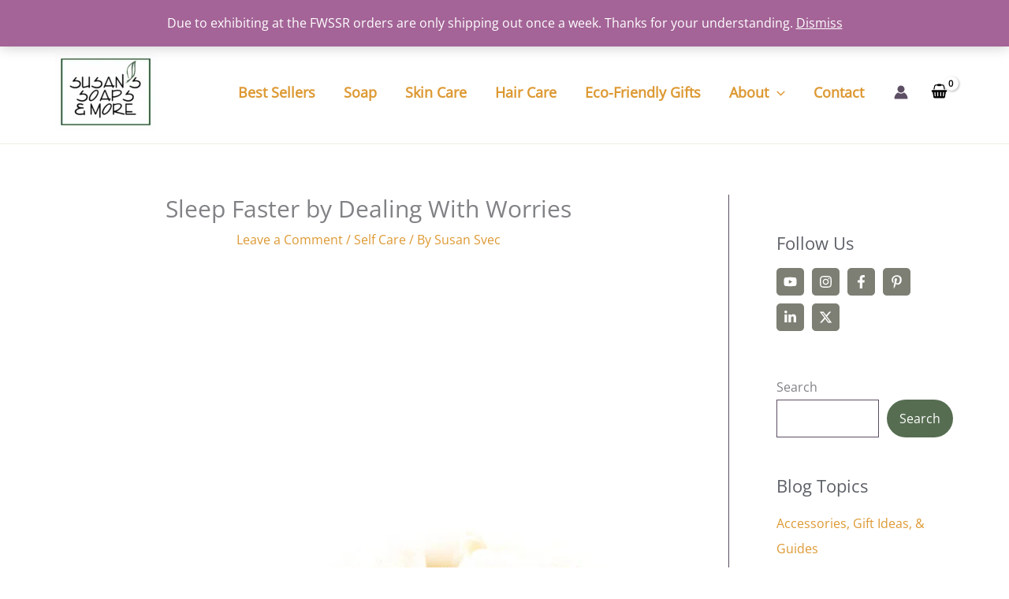

--- FILE ---
content_type: application/javascript; charset=utf-8
request_url: https://www.susansoaps.com/wp-content/cache/min/1/wp-content/plugins/wt-gift-cards-woocommerce/public/js/wt-woocommerce-gift-cards-free-public.js?ver=1766959341
body_size: -270
content:
(function($){'use strict';$(document).ready(function(){if($('.wbte_gc_check_balance_form').length>0){$('.wbte_gc_check_balance_form').on('submit',function(e){e.preventDefault();var form=$(this);var resultDiv=$('.wbte_gc_balance_result');var data={'action':'wbte_gc_check_balance','_wpnonce':wt_gc_params.nonce,'coupon_code':form.find('.wbte_gc_coupon_code').val(),'restricted_email':form.find('.wbte_gc_restricted_email').val()}
$.ajax({url:wt_gc_params.ajax_url,type:'POST',dataType:'json',data:data,beforeSend:function(){form.find('button[type="submit"]').prop('disabled',!0);resultDiv.html('').removeClass('wbte_gc_balance_success wbte_gc_balance_error')},success:function(response){console.log(response)
if(response.success){resultDiv.html(response.data.message).addClass('wbte_gc_balance_success')}else{resultDiv.html(response.data.message).addClass('wbte_gc_balance_error')}},error:function(){resultDiv.html(wt_gc_params.ajax_error).addClass('wbte_gc_balance_error')},complete:function(){form.find('button[type="submit"]').prop('disabled',!1)}})})}})})(jQuery)

--- FILE ---
content_type: application/javascript; charset=utf-8
request_url: https://www.susansoaps.com/wp-content/cache/min/1/wp-content/plugins/wt-smart-coupon-pro%205/blocks/build/bogo/frontend.js?ver=1766959341
body_size: 2013
content:
(()=>{"use strict";var __webpack_modules__=({"./src/bogo/frontend.js":
/*!******************************************!*\
  !*** ./src/bogo/frontend.js + 4 modules ***!
  \******************************************/
((__unused_webpack_module,__webpack_exports__,__webpack_require__)=>{eval("// ESM COMPAT FLAG\n__webpack_require__.r(__webpack_exports__);\n\n;// CONCATENATED MODULE: external \"React\"\nconst external_React_namespaceObject = window[\"React\"];\n;// CONCATENATED MODULE: external [\"wp\",\"data\"]\nconst external_wp_data_namespaceObject = window[\"wp\"][\"data\"];\n;// CONCATENATED MODULE: ./src/bogo/block.json\nconst block_namespaceObject = /*#__PURE__*/JSON.parse('{\"$schema\":\"https://schemas.wp.org/trunk/block.json\",\"apiVersion\":2,\"name\":\"wt-sc-blocks/bogo\",\"version\":\"1.0.0\",\"title\":\"BOGO\",\"category\":\"woocommerce\",\"keywords\":[\"Bogo\",\"WooCommerce\"],\"icon\":\"\",\"description\":\"BOGO coupon related operations.\",\"parent\":[\"woocommerce/cart-items-block\"],\"attributes\":{\"lock\":{\"type\":\"object\",\"default\":{\"remove\":true,\"move\":true}}},\"textdomain\":\"wt-smart-coupons-for-woocommerce-pro\"}');\n;// CONCATENATED MODULE: external [\"wp\",\"element\"]\nconst external_wp_element_namespaceObject = window[\"wp\"][\"element\"];\n;// CONCATENATED MODULE: ./src/bogo/frontend.js\n\n\n\n\nconst {\n  registerCheckoutFilters,\n  extensionCartUpdate,\n  registerCheckoutBlock\n} = window.wc.blocksCheckout;\n\n// Declare some global variables.\nvar wbte_giveaway_eligible_message_timeout = null;\nvar wbte_isFirefox = typeof InstallTrigger !== 'undefined';\nvar wbte_giveaway_products_timeout = null;\nvar wbte_cart_obj = null;\nvar auto_bogo_coupons = [];\n\n// Global variables for changing auto BOGO coupon code to title.\nvar wbte_sc_bogo_title_change_timeout = null;\nconst modifyItemName = (defaultValue, extensions, args) => {\n  wbte_cart_obj = args?.cart;\n  const isCartContext = args?.context === 'cart';\n  if (!isCartContext) {\n    return defaultValue;\n  }\n  const giveawayText = args?.cart?.extensions?.wt_sc_blocks?.cartitem_bogo_text;\n  const giveawayCheapExpText = args?.cart?.extensions?.wt_sc_blocks?.cartitem_bogo_cheap_exp_text;\n  const cartItemKey = args?.cartItem?.key;\n  if (cartItemKey && giveawayText && giveawayText[cartItemKey]) {\n    // Update quantity limits\n    args.cartItem.quantity_limits.maximum = args.cartItem.quantity;\n    args.cartItem.quantity_limits.minimum = args.cartItem.quantity;\n\n    // Modify the defaultValue (item name) by adding giveaway text\n    defaultValue += giveawayText[cartItemKey];\n  }\n  if (cartItemKey && giveawayCheapExpText && giveawayCheapExpText[cartItemKey]) {\n    defaultValue += giveawayCheapExpText[cartItemKey];\n  }\n  jQuery(document).ready(function ($) {\n    // Remove the text-decoration from the product name for cheap/expensive BOGO giveaway products.\n    $('.wc-block-components-product-name').has('.wbte_sc_bogo_cheap_exp_cart_item').css('text-decoration', 'none');\n\n    // Giveaway msg is added as a sibling of the product name, so we need to move it to the next line because the product name is a link.\n    $('.wc-block-components-product-name').has('.wbte_sc_bogo_bxgx_product_under_msg').each(function () {\n      var messageDiv = $(this).find('.wbte_sc_bogo_bxgx_product_under_msg');\n      if (messageDiv.length) {\n        // Move the `div` outside the `a` tag\n        messageDiv.insertAfter($(this));\n      }\n    });\n  });\n\n  //Show giveaway available message.\n  const {\n    createInfoNotice,\n    removeNotice,\n    removeAllNotices\n  } = (0,external_wp_data_namespaceObject.useDispatch)('core/notices');\n  const context = 'wc/cart';\n  const msg_id = 'wbte-giveaway-eligible-msg';\n  const giveaway_eligible_message = args?.cart?.extensions?.wt_sc_blocks?.bogo_eligible_message;\n  clearTimeout(wbte_giveaway_eligible_message_timeout);\n  wbte_giveaway_eligible_message_timeout = setTimeout(function () {\n    if (giveaway_eligible_message) {\n      createInfoNotice(giveaway_eligible_message, {\n        id: msg_id,\n        type: 'default',\n        isDismissible: false,\n        context\n      });\n    } else {\n      removeNotice(msg_id, context);\n    }\n  }, 10);\n  return defaultValue;\n};\nregisterCheckoutFilters('wt-sc-bogo-blocks-update-cart', {\n  itemName: modifyItemName\n});\ndocument.addEventListener('wbte_sc_checkout_value_updated', function (e) {\n  extensionCartUpdate({\n    namespace: 'wbte-sc-blocks-update-checkout',\n    data: {}\n  });\n});\n\n// Webkit browsers (other than Firefox) requires an extra refresh to show the giveaway products.\nif ('undefined' !== typeof WTSmartCouponOBJ && !wbte_isFirefox && \"1\" === WTSmartCouponOBJ.is_cart) {\n  setTimeout(function () {\n    if (wbte_cart_obj) {\n      let html = wbte_cart_obj?.extensions?.wt_sc_blocks?.bogo_products_html;\n      let temp_elm = document.createElement(\"div\");\n      temp_elm.innerHTML = html;\n      let text = temp_elm.textContent || temp_elm.innerText || \"\";\n\n      // Only do the refresh when giveaway product HTML exists.\n      if (text.trim()) {\n        extensionCartUpdate({\n          namespace: 'wbte-sc-blocks-update-checkout',\n          data: {}\n        });\n      }\n    }\n  }, 100);\n}\n\n/** \n *  Giveaway products block\n */\nconst Block = ({\n  children,\n  checkoutExtensionData,\n  cart\n}) => {\n  const [productsHtml, setProductsHtml] = (0,external_wp_element_namespaceObject.useState)('');\n  if (wbte_cart_obj) {\n    clearTimeout(wbte_giveaway_products_timeout);\n    wbte_giveaway_products_timeout = setTimeout(function () {\n      const giveaway_products_html = wbte_cart_obj?.extensions?.wt_sc_blocks?.bogo_products_html;\n      setProductsHtml(giveaway_products_html);\n    }, 10);\n  }\n  return (0,external_React_namespaceObject.createElement)(\"div\", {\n    dangerouslySetInnerHTML: {\n      __html: productsHtml\n    }\n  });\n};\nregisterCheckoutBlock({\n  metadata: block_namespaceObject,\n  component: Block\n});\nconst hideApplyRemoveCouponNotice = (defaultValue, extensions, args) => {\n  const bogoCouponCodes = auto_bogo_coupons ? Object.keys(auto_bogo_coupons) : [];\n  if (bogoCouponCodes.includes(args?.couponCode)) {\n    /** Hiding notice because, notice contain coupon code which is not required for BOGO coupons. */\n    return false;\n  }\n  return defaultValue;\n};\n\n/**\n * Hide remove bogo coupon notice for BOGO coupons.\n */\nregisterCheckoutFilters('wt-sc-bogo-blocks-disable-remove-notice', {\n  showRemoveCouponNotice: hideApplyRemoveCouponNotice\n});\n\n/**\n * Hide apply bogo coupon notice for BOGO coupons.\n */\nregisterCheckoutFilters('wt-sc-bogo-blocks-disable-apply-notice', {\n  showApplyCouponNotice: hideApplyRemoveCouponNotice\n});\n\n/**\n * BOGO offer title instead of coupon code for auto BOGO coupons.\n * Hide the fee line items for BOGO coupons.\n */\nconst modifyCartItemClass = (defaultValue, extensions, args) => {\n  let auto_bogo_coupons = args?.cart?.extensions?.wt_sc_blocks?.auto_bogo_coupons;\n  clearTimeout(wbte_sc_bogo_title_change_timeout);\n  wbte_sc_bogo_title_change_timeout = setTimeout(function () {\n    // Change the coupon code to title for BOGO coupons.\n    if ('object' === typeof auto_bogo_coupons) {\n      jQuery('.wc-block-components-totals-discount__coupon-list-item').each(function () {\n        var coupon_code = jQuery(this).find('.wc-block-components-chip__text').text().trim();\n        if ('undefined' !== typeof auto_bogo_coupons[coupon_code]) {\n          jQuery(this).find('.wc-block-components-chip__text').text(auto_bogo_coupons[coupon_code]);\n        }\n      });\n    }\n  }, 500);\n\n  // Return the default value, because we are not altering any value here.\n  return defaultValue;\n};\nregisterCheckoutFilters('wt-sc-bogo-blocks-code-alter', {\n  cartItemClass: modifyCartItemClass\n});\n\n//# sourceURL=webpack://wt-sc-blocks/./src/bogo/frontend.js_+_4_modules?")})});var __webpack_require__={};(()=>{__webpack_require__.r=(exports)=>{if(typeof Symbol!=='undefined'&&Symbol.toStringTag){Object.defineProperty(exports,Symbol.toStringTag,{value:'Module'})}Object.defineProperty(exports,'__esModule',{value:!0})}})();var __webpack_exports__={};__webpack_modules__["./src/bogo/frontend.js"](0,__webpack_exports__,__webpack_require__)})()